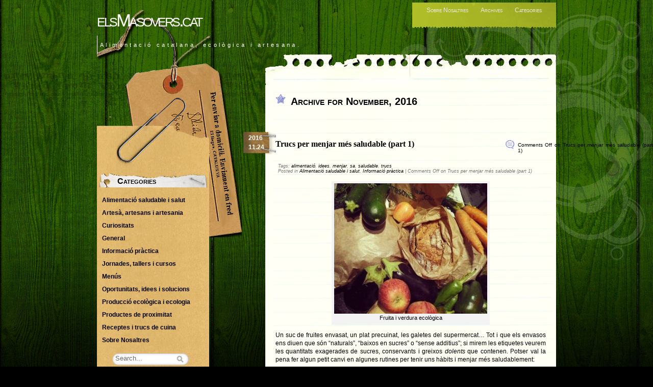

--- FILE ---
content_type: text/html; charset=UTF-8
request_url: https://www.elsmasovers.cat/2016/11/
body_size: 8930
content:
<!DOCTYPE html PUBLIC "-//W3C//DTD XHTML 1.0 Transitional//EN" "http://www.w3.org/TR/xhtml1/DTD/xhtml1-transitional.dtd">





<html xmlns="http://www.w3.org/1999/xhtml" lang="en-US" prefix="og: http://ogp.me/ns#">





<head profile="http://gmpg.org/xfn/11">





<meta http-equiv="Content-Type" content="text/html; charset=UTF-8" />





<title>November 2016 - elsMasovers.cat elsMasovers.cat</title>





<link rel="shortcut icon" href="https://www.elsmasovers.cat/wp-content/themes/comment-central/images/favicon.ico" />





<link rel="ico" type="image/ico" href="https://www.elsmasovers.cat/wp-content/themes/comment-central/images/favicon.ico" />





<link rel="stylesheet" href="https://www.elsmasovers.cat/wp-content/themes/comment-central/style.css" type="text/css" media="screen" />





<link rel="alternate" type="application/rss+xml" title="elsMasovers.cat RSS Feed" href="https://www.elsmasovers.cat/feed/" />





<link rel="alternate" type="application/atom+xml" title="elsMasovers.cat Atom Feed" href="https://www.elsmasovers.cat/feed/atom/" />





<link rel="pingback" href="https://www.elsmasovers.cat/xmlrpc.php" />





<style type="text/css" media="screen">










	#page { background:  no-repeat top; border: none; }










</style>











<!-- This site is optimized with the Yoast SEO plugin v3.2.4 - https://yoast.com/wordpress/plugins/seo/ -->
<meta name="robots" content="noindex,follow"/>
<link rel="canonical" href="https://www.elsmasovers.cat/2016/11/" />
<meta property="og:locale" content="en_US" />
<meta property="og:type" content="object" />
<meta property="og:title" content="November 2016 - elsMasovers.cat" />
<meta property="og:url" content="https://www.elsmasovers.cat/2016/11/" />
<meta property="og:site_name" content="elsMasovers.cat" />
<!-- / Yoast SEO plugin. -->

		<script type="text/javascript">
			window._wpemojiSettings = {"baseUrl":"https:\/\/s.w.org\/images\/core\/emoji\/72x72\/","ext":".png","source":{"concatemoji":"https:\/\/www.elsmasovers.cat\/wp-includes\/js\/wp-emoji-release.min.js?ver=4.5.33"}};
			!function(e,o,t){var a,n,r;function i(e){var t=o.createElement("script");t.src=e,t.type="text/javascript",o.getElementsByTagName("head")[0].appendChild(t)}for(r=Array("simple","flag","unicode8","diversity"),t.supports={everything:!0,everythingExceptFlag:!0},n=0;n<r.length;n++)t.supports[r[n]]=function(e){var t,a,n=o.createElement("canvas"),r=n.getContext&&n.getContext("2d"),i=String.fromCharCode;if(!r||!r.fillText)return!1;switch(r.textBaseline="top",r.font="600 32px Arial",e){case"flag":return r.fillText(i(55356,56806,55356,56826),0,0),3e3<n.toDataURL().length;case"diversity":return r.fillText(i(55356,57221),0,0),a=(t=r.getImageData(16,16,1,1).data)[0]+","+t[1]+","+t[2]+","+t[3],r.fillText(i(55356,57221,55356,57343),0,0),a!=(t=r.getImageData(16,16,1,1).data)[0]+","+t[1]+","+t[2]+","+t[3];case"simple":return r.fillText(i(55357,56835),0,0),0!==r.getImageData(16,16,1,1).data[0];case"unicode8":return r.fillText(i(55356,57135),0,0),0!==r.getImageData(16,16,1,1).data[0]}return!1}(r[n]),t.supports.everything=t.supports.everything&&t.supports[r[n]],"flag"!==r[n]&&(t.supports.everythingExceptFlag=t.supports.everythingExceptFlag&&t.supports[r[n]]);t.supports.everythingExceptFlag=t.supports.everythingExceptFlag&&!t.supports.flag,t.DOMReady=!1,t.readyCallback=function(){t.DOMReady=!0},t.supports.everything||(a=function(){t.readyCallback()},o.addEventListener?(o.addEventListener("DOMContentLoaded",a,!1),e.addEventListener("load",a,!1)):(e.attachEvent("onload",a),o.attachEvent("onreadystatechange",function(){"complete"===o.readyState&&t.readyCallback()})),(a=t.source||{}).concatemoji?i(a.concatemoji):a.wpemoji&&a.twemoji&&(i(a.twemoji),i(a.wpemoji)))}(window,document,window._wpemojiSettings);
		</script>
		<style type="text/css">
img.wp-smiley,
img.emoji {
	display: inline !important;
	border: none !important;
	box-shadow: none !important;
	height: 1em !important;
	width: 1em !important;
	margin: 0 .07em !important;
	vertical-align: -0.1em !important;
	background: none !important;
	padding: 0 !important;
}
</style>
<link rel='stylesheet' id='ssbaFont-css'  href='//fonts.googleapis.com/css?family=Indie+Flower&#038;ver=4.5.33' type='text/css' media='all' />
<script id='st_insights_js' type='text/javascript' src='https://ws.sharethis.com/button/st_insights.js?publisher=4d48b7c5-0ae3-43d4-bfbe-3ff8c17a8ae6&#038;product=simpleshare'></script>
<script type='text/javascript' src='https://www.elsmasovers.cat/wp-includes/js/jquery/jquery.js?ver=1.12.4'></script>
<script type='text/javascript' src='https://www.elsmasovers.cat/wp-includes/js/jquery/jquery-migrate.min.js?ver=1.4.1'></script>
<link rel='https://api.w.org/' href='https://www.elsmasovers.cat/wp-json/' />
<link rel="EditURI" type="application/rsd+xml" title="RSD" href="https://www.elsmasovers.cat/xmlrpc.php?rsd" />
<link rel="wlwmanifest" type="application/wlwmanifest+xml" href="https://www.elsmasovers.cat/wp-includes/wlwmanifest.xml" /> 
<meta name="generator" content="WordPress 4.5.33" />
<script>(function(d, s, id){
                 var js, fjs = d.getElementsByTagName(s)[0];
                 if (d.getElementById(id)) {return;}
                 js = d.createElement(s); js.id = id;
                 js.src = "//connect.facebook.net/en_US/sdk.js#xfbml=1&version=v2.6";
                 fjs.parentNode.insertBefore(js, fjs);
               }(document, 'script', 'facebook-jssdk'));</script><style type="text/css">	.ssba {
									
									
									
									
								}
								.ssba img
								{
									width: 35px !important;
									padding: 6px;
									border:  0;
									box-shadow: none !important;
									display: inline !important;
									vertical-align: middle;
								}
								.ssba, .ssba a
								{
									text-decoration:none;
									border:0;
									background: none;
									font-family: Indie Flower;
									font-size: 	20px;
									
									
								}
								</style><script type="text/javascript" src="https://www.elsmasovers.cat/wp-content/plugins/si-captcha-for-wordpress/captcha/si_captcha.js?ver=1769006715"></script>
<!-- begin SI CAPTCHA Anti-Spam - login/register form style -->
<style type="text/css">
.si_captcha_small { width:175px; height:45px; padding-top:10px; padding-bottom:10px; }
.si_captcha_large { width:250px; height:60px; padding-top:10px; padding-bottom:10px; }
img#si_image_com { border-style:none; margin:0; padding-right:5px; float:left; }
img#si_image_reg { border-style:none; margin:0; padding-right:5px; float:left; }
img#si_image_log { border-style:none; margin:0; padding-right:5px; float:left; }
img#si_image_side_login { border-style:none; margin:0; padding-right:5px; float:left; }
img#si_image_checkout { border-style:none; margin:0; padding-right:5px; float:left; }
img#si_image_jetpack { border-style:none; margin:0; padding-right:5px; float:left; }
img#si_image_bbpress_topic { border-style:none; margin:0; padding-right:5px; float:left; }
.si_captcha_refresh { border-style:none; margin:0; vertical-align:bottom; }
div#si_captcha_input { display:block; padding-top:15px; padding-bottom:5px; }
label#si_captcha_code_label { margin:0; }
input#si_captcha_code_input { width:65px; }
p#si_captcha_code { clear: left; padding-top:10px; }
.si-captcha-jetpack-error { color:#DC3232; }
</style>
<!-- end SI CAPTCHA Anti-Spam - login/register form style -->


<script type="text/javascript">

  var _gaq = _gaq || [];
  _gaq.push(['_setAccount', 'UA-4687587-6']);
  _gaq.push(['_trackPageview']);

  (function() {
    var ga = document.createElement('script'); ga.type = 'text/javascript'; ga.async = true;
    ga.src = ('https:' == document.location.protocol ? 'https://ssl' : 'http://www') + '.google-analytics.com/ga.js';
    var s = document.getElementsByTagName('script')[0]; s.parentNode.insertBefore(ga, s);
  })();

</script>



</head>





<body>


<div id="circles">





<div id="page">











<div id="header">





<div>  


	<ul id="supernav">  


		<div id="suckerfishnav">

  <li class="page_item page-item-2"><a href="https://www.elsmasovers.cat/sobre-nosaltres/">Sobre Nosaltres</a></li>


  <li><a href="#">Archives</a>

    <ul>

      	<li><a href='https://www.elsmasovers.cat/2016/12/'>December 2016</a></li>
	<li><a href='https://www.elsmasovers.cat/2016/11/'>November 2016</a></li>
	<li><a href='https://www.elsmasovers.cat/2016/09/'>September 2016</a></li>
	<li><a href='https://www.elsmasovers.cat/2016/06/'>June 2016</a></li>
	<li><a href='https://www.elsmasovers.cat/2016/05/'>May 2016</a></li>
	<li><a href='https://www.elsmasovers.cat/2016/04/'>April 2016</a></li>
	<li><a href='https://www.elsmasovers.cat/2016/03/'>March 2016</a></li>
	<li><a href='https://www.elsmasovers.cat/2016/02/'>February 2016</a></li>
	<li><a href='https://www.elsmasovers.cat/2016/01/'>January 2016</a></li>
	<li><a href='https://www.elsmasovers.cat/2015/11/'>November 2015</a></li>
	<li><a href='https://www.elsmasovers.cat/2015/10/'>October 2015</a></li>
	<li><a href='https://www.elsmasovers.cat/2015/09/'>September 2015</a></li>
	<li><a href='https://www.elsmasovers.cat/2015/07/'>July 2015</a></li>
	<li><a href='https://www.elsmasovers.cat/2015/06/'>June 2015</a></li>
	<li><a href='https://www.elsmasovers.cat/2015/05/'>May 2015</a></li>
	<li><a href='https://www.elsmasovers.cat/2015/04/'>April 2015</a></li>
	<li><a href='https://www.elsmasovers.cat/2015/03/'>March 2015</a></li>
	<li><a href='https://www.elsmasovers.cat/2015/02/'>February 2015</a></li>
	<li><a href='https://www.elsmasovers.cat/2015/01/'>January 2015</a></li>
	<li><a href='https://www.elsmasovers.cat/2014/12/'>December 2014</a></li>
	<li><a href='https://www.elsmasovers.cat/2014/10/'>October 2014</a></li>
	<li><a href='https://www.elsmasovers.cat/2014/09/'>September 2014</a></li>
	<li><a href='https://www.elsmasovers.cat/2014/07/'>July 2014</a></li>
	<li><a href='https://www.elsmasovers.cat/2014/06/'>June 2014</a></li>
	<li><a href='https://www.elsmasovers.cat/2014/05/'>May 2014</a></li>
	<li><a href='https://www.elsmasovers.cat/2014/04/'>April 2014</a></li>
	<li><a href='https://www.elsmasovers.cat/2014/03/'>March 2014</a></li>
	<li><a href='https://www.elsmasovers.cat/2014/02/'>February 2014</a></li>
	<li><a href='https://www.elsmasovers.cat/2014/01/'>January 2014</a></li>
	<li><a href='https://www.elsmasovers.cat/2013/12/'>December 2013</a></li>


    </ul>

  </li>

  <li><a href="#">Categories</a>

    <ul>

      	<li class="cat-item cat-item-5"><a href="https://www.elsmasovers.cat/category/salut/" title="Informacións relacionades amb la salut.">Alimentació saludable i salut</a>
</li>
	<li class="cat-item cat-item-4"><a href="https://www.elsmasovers.cat/category/artesa/" title="Informacions relacionades amb la producció artesana.">Artesà, artesans i artesania</a>
</li>
	<li class="cat-item cat-item-49"><a href="https://www.elsmasovers.cat/category/curiositats/" >Curiositats</a>
</li>
	<li class="cat-item cat-item-1"><a href="https://www.elsmasovers.cat/category/general/" >General</a>
</li>
	<li class="cat-item cat-item-30"><a href="https://www.elsmasovers.cat/category/informacio-practica/" >Informació pràctica</a>
</li>
	<li class="cat-item cat-item-7"><a href="https://www.elsmasovers.cat/category/jornades/" title="Recull de jornades interessants.">Jornades, tallers i cursos</a>
</li>
	<li class="cat-item cat-item-68"><a href="https://www.elsmasovers.cat/category/menus/" >Menús</a>
</li>
	<li class="cat-item cat-item-6"><a href="https://www.elsmasovers.cat/category/oportunitats/" title="Secció per a oportunitats, ja sigui oferta de productes com informacions interessants.">Oportunitats, idees i solucions</a>
</li>
	<li class="cat-item cat-item-3"><a href="https://www.elsmasovers.cat/category/ecologica/" title="Informacions relacionades amb la porducció ecològica.">Producció ecològica i ecologia</a>
</li>
	<li class="cat-item cat-item-39"><a href="https://www.elsmasovers.cat/category/productes-de-proximitat/" >Productes de proximitat</a>
</li>
	<li class="cat-item cat-item-8"><a href="https://www.elsmasovers.cat/category/receptes/" title="Secció amb receptes de cuina.">Receptes i trucs de cuina</a>
</li>
	<li class="cat-item cat-item-2"><a href="https://www.elsmasovers.cat/category/sobre-nosaltres/" title="Informacions varies sobre ElsMasovers.cat, el funcionament i els impulsors.">Sobre Nosaltres</a>
</li>


    </ul>

  </li>

</div>
 


</div>  








<h1 id="logo"><a href="https://www.elsmasovers.cat/">elsMasovers.cat</a></h1>





<h4><p class="headline">Alimentació catalana, ecològica i artesana.</p></h4>














</div>





 



<div id="top"></div>

	<div id="content" class="narrowcolumn">

		

 	  
 	  

		<h2 class="pagetitle">Archive for November, 2016</h2>

 	  


		<div class="navigation">
			<div class="alignleft"></div>
			<div class="alignright"></div>
		</div>

		
		<div class="post-1169 post type-post status-publish format-standard hentry category-salut category-informacio-practica tag-alimentacio tag-idees tag-menjar tag-sa tag-saludable tag-trucs">

<div class="comment_icon"><span>Comments Off<span class="screen-reader-text"> on Trucs per menjar més saludable (part 1)</span></span></div>

				<h3 id="post-1169"><a href="https://www.elsmasovers.cat/trucs-per-menjar-mes-saludable/" rel="bookmark" title="Permanent Link to Trucs per menjar més saludable (part 1)">Trucs per menjar més saludable (part 1)</a></h3><br>

<div class="date">
					2016 <br>
					11.24
</div>
<p class="postmetadata">Tags: <a href="https://www.elsmasovers.cat/tag/alimentacio/" rel="tag">alimentació</a>, <a href="https://www.elsmasovers.cat/tag/idees/" rel="tag">idees</a>, <a href="https://www.elsmasovers.cat/tag/menjar/" rel="tag">menjar</a>, <a href="https://www.elsmasovers.cat/tag/sa/" rel="tag">sa</a>, <a href="https://www.elsmasovers.cat/tag/saludable/" rel="tag">saludable</a>, <a href="https://www.elsmasovers.cat/tag/trucs/" rel="tag">trucs</a><br /> Posted in <a href="https://www.elsmasovers.cat/category/salut/" rel="category tag">Alimentació saludable i salut</a>, <a href="https://www.elsmasovers.cat/category/informacio-practica/" rel="category tag">Informació pràctica</a> |   <span>Comments Off<span class="screen-reader-text"> on Trucs per menjar més saludable (part 1)</span></span></p>
				
				<div class="entry">
					<div id="attachment_1176" style="width: 310px" class="wp-caption aligncenter"><img class="size-medium wp-image-1176" src="https://www.elsmasovers.cat/wp-content/uploads/2016/11/IMG_20161124_174455_913-300x256.jpg" alt="Fruita i verdura ecològica" width="300" height="256" srcset="https://www.elsmasovers.cat/wp-content/uploads/2016/11/IMG_20161124_174455_913-300x256.jpg 300w, https://www.elsmasovers.cat/wp-content/uploads/2016/11/IMG_20161124_174455_913.jpg 720w" sizes="(max-width: 300px) 100vw, 300px" /><p class="wp-caption-text">Fruita i verdura ecològica</p></div>
<p style="text-align: justify;">Un suc de fruites envasat, un plat precuinat, les galetes del supermercat&#8230; Tot i que els envasos ens diuen que són “naturals”, “baixos en sucres” o “sense additius”; si mirem les etiquetes veurem les quantitats exagerades de sucres, conservants i greixos <em>dolents</em> que contenen. Potser val la pena fer algun petit canvi en algunes rutines per tenir uns hàbits i menjar més saludablement:</p>
<h4>1. Posar les patates de bossa en un plat a l’hora de menjar-te-les:</h4>
<p>Es mengen més quantitat de patates quan les mengem directament de la bossa que si les posem en un plat i les mengem des d’allà.</p>
<p>&nbsp;</p>
<h4>2. Tenir a mà fruits secs:</h4>
<p>Tenen elevat contingut de proteïnes, aminoàcids, minerals, àcid fòlic, vitamina E i valor energètic. Fet que els fa molt saludables, sempre i quan no se n’abusi. I millor que siguin sense sal.</p>
<p>&nbsp;</p>
<h4>3. La fruita, millor sencera:</h4>
<p>Si de la fruita en fem suc, gran part de la fibra es queda a l’espremedora, i per tant atipa menys que si ens mengem la mateixa peça de fruita sencera. A més a més, el fet de mastegar-la també produeix més sensació de sacietat.</p>
<p>&nbsp;</p>
<h4>4. Evitar esmorzar galetes fabricades industrialment:</h4>
<p>La quantitat de sucres afegits en aquest tipus de productes no són gens recomanables. És preferible esmorzar galetes artesanes, iogurt amb fruita o cereals, o bé una torrada amb alvocat i formatge.</p>
<p>&nbsp;</p>
<h4>5. A l’hora de beure, aigua:</h4>
<p>És aconsellable veure al voltant d’un litre i mig d’aigua al dia. I no és substituïble per sucs, begudes alcohòliques o isotòniques. L’aigua afavoreix el bon funcionament dels ronyons i la composició sanguínia.</p>
<p>&nbsp;</p>
<h4>6. Afegir llegums als plats:</h4>
<p>Els llegums són fonts importants de proteïnes, hidrats de carboni complexos i fibra. Són un aliment molt complet i queda bé com acompanyament en la gran majoria de plats.</p>
<p>&nbsp;</p>
<h4>7. Xocolata negra:</h4>
<p>El seu elevat contingut d’antioxidants ajuda a prevenir malalties cardiovascular, millora l’estat d’ànim i la memòria. La xocolata negra aporta més beneficis que la que conté llet.</p>
<p>&nbsp;</p>
<h4>8. El cafè:</h4>
<p>L’Organització Mundial de la Salut (OMS) recomana un consum màxim de 25 gr de cafè diari. Mentre que la mitjana de consum d’aquest producte gairebé es triplica.</p>
<pre style="text-align: right;">Text adaptat.</pre>
<!-- Simple Share Buttons Adder (6.3.4) simplesharebuttons.com --><div class="ssba ssba-wrap"><div style="text-align:left">Compartir a...<a data-site="" class="ssba_twitter_share" href="http://twitter.com/share?url=https://www.elsmasovers.cat/trucs-per-menjar-mes-saludable/&amp;text=Trucs+per+menjar+m%C3%A9s+saludable+%28part+1%29+"  target="_blank" ><img src="https://www.elsmasovers.cat/wp-content/plugins/simple-share-buttons-adder/buttons/ribbons/twitter.png" title="Twitter" class="ssba ssba-img" alt="Tweet about this on Twitter" /></a><a data-site="" class="ssba_facebook_share" href="http://www.facebook.com/sharer.php?u=https://www.elsmasovers.cat/trucs-per-menjar-mes-saludable/"  target="_blank" ><img src="https://www.elsmasovers.cat/wp-content/plugins/simple-share-buttons-adder/buttons/ribbons/facebook.png" title="Facebook" class="ssba ssba-img" alt="Share on Facebook" /></a><a data-site='pinterest' class='ssba_pinterest_share' href='javascript:void((function()%7Bvar%20e=document.createElement(&apos;script&apos;);e.setAttribute(&apos;type&apos;,&apos;text/javascript&apos;);e.setAttribute(&apos;charset&apos;,&apos;UTF-8&apos;);e.setAttribute(&apos;src&apos;,&apos;//assets.pinterest.com/js/pinmarklet.js?r=&apos;+Math.random()*99999999);document.body.appendChild(e)%7D)());'><img src="https://www.elsmasovers.cat/wp-content/plugins/simple-share-buttons-adder/buttons/ribbons/pinterest.png" title="Pinterest" class="ssba ssba-img" alt="Pin on Pinterest" /></a><a data-site="" class="ssba_google_share" href="https://plus.google.com/share?url=https://www.elsmasovers.cat/trucs-per-menjar-mes-saludable/"  target="_blank" ><img src="https://www.elsmasovers.cat/wp-content/plugins/simple-share-buttons-adder/buttons/ribbons/google.png" title="Google+" class="ssba ssba-img" alt="Share on Google+" /></a><a data-site="linkedin" class="ssba_linkedin_share ssba_share_link" href="http://www.linkedin.com/shareArticle?mini=true&amp;url=https://www.elsmasovers.cat/trucs-per-menjar-mes-saludable/"  target="_blank" ><img src="https://www.elsmasovers.cat/wp-content/plugins/simple-share-buttons-adder/buttons/ribbons/linkedin.png" title="LinkedIn" class="ssba ssba-img" alt="Share on LinkedIn" /></a><a data-site="email" class="ssba_email_share" href="mailto:?subject=Trucs%20per%20menjar%20més%20saludable%20(part%201)&#038;body=%20https://www.elsmasovers.cat/trucs-per-menjar-mes-saludable/"><img src="https://www.elsmasovers.cat/wp-content/plugins/simple-share-buttons-adder/buttons/ribbons/email.png" title="Email" class="ssba ssba-img" alt="Email this to someone" /></a></div></div>

				
				</div>



			</div>

		
		<div class="post-1138 post type-post status-publish format-standard hentry category-salut category-general category-informacio-practica tag-ampolla tag-bisfenol-a tag-carmanyola tag-consells tag-dinar tag-plastic tag-tupper tag-vidre">

<div class="comment_icon"><span>Comments Off<span class="screen-reader-text"> on Consells perquè la carmanyola no contamini el teu dinar</span></span></div>

				<h3 id="post-1138"><a href="https://www.elsmasovers.cat/consells-perque-carmanyola-no-contamini-dinar/" rel="bookmark" title="Permanent Link to Consells perquè la carmanyola no contamini el teu dinar">Consells perquè la carmanyola no contamini el teu dinar</a></h3><br>

<div class="date">
					2016 <br>
					11.03
</div>
<p class="postmetadata">Tags: <a href="https://www.elsmasovers.cat/tag/ampolla/" rel="tag">ampolla</a>, <a href="https://www.elsmasovers.cat/tag/bisfenol-a/" rel="tag">bisfenol A</a>, <a href="https://www.elsmasovers.cat/tag/carmanyola/" rel="tag">carmanyola</a>, <a href="https://www.elsmasovers.cat/tag/consells/" rel="tag">consells</a>, <a href="https://www.elsmasovers.cat/tag/dinar/" rel="tag">dinar</a>, <a href="https://www.elsmasovers.cat/tag/plastic/" rel="tag">plàstic</a>, <a href="https://www.elsmasovers.cat/tag/tupper/" rel="tag">tupper</a>, <a href="https://www.elsmasovers.cat/tag/vidre/" rel="tag">vidre</a><br /> Posted in <a href="https://www.elsmasovers.cat/category/salut/" rel="category tag">Alimentació saludable i salut</a>, <a href="https://www.elsmasovers.cat/category/general/" rel="category tag">General</a>, <a href="https://www.elsmasovers.cat/category/informacio-practica/" rel="category tag">Informació pràctica</a> |   <span>Comments Off<span class="screen-reader-text"> on Consells perquè la carmanyola no contamini el teu dinar</span></span></p>
				
				<div class="entry">
					<div id="attachment_1151" style="width: 310px" class="wp-caption aligncenter"><img class="size-medium wp-image-1151" src="https://www.elsmasovers.cat/wp-content/uploads/2016/10/tupperware-300x196.jpg" alt="Carmanyola de plàstic." width="300" height="196" srcset="https://www.elsmasovers.cat/wp-content/uploads/2016/10/tupperware-300x196.jpg 300w, https://www.elsmasovers.cat/wp-content/uploads/2016/10/tupperware.jpg 596w" sizes="(max-width: 300px) 100vw, 300px" /><p class="wp-caption-text">Carmanyoles de plàstic.</p></div>
<p>El material de les carmanyoles o dels<em> tuppers</em> són compostos químics capaços de provocar alteracions en el nostre sistema endocrí.</p>
<p>Aquests envasos de plàstic, alumini, llauna o materials antiadherents com el <em>teflón</em> que formen part de la nostra vida quotidiana contenen diversos contaminants hormonals, com ara el <a href="https://ca.wikipedia.org/wiki/Bisfenol_A">Bisfenol A</a>: un compost químic utilitzat per a la síntesi de policarbonats i resines utilitzats per a la fabricació d’envasos, <em>tuppers</em>, ampolles&#8230; Aquest compost químic actua com a disruptor endocrí, és a dir, es comporta com una hormona del propi cos, afectant així a la salut dels infants i adults.</p>
<p>S’ha observat també que a llarg termini, s’observen alteracions a la salut com ara diabetis, obesitat, problemes de reproducció, aparició de càncers en òrgans relacionats amb les hormones (tiroides, testicles, pit&#8230;).</p>
<p>A continuació pots trobar algun consell per evitar al màxim l’exposició d’aquests components químics</p>
<div id="attachment_1155" style="width: 114px" class="wp-caption alignright"><img class=" wp-image-1155" src="https://www.elsmasovers.cat/wp-content/uploads/2016/10/tuper-vidre-235x300.jpg" alt="Carmanyola de vidre." width="104" height="133" srcset="https://www.elsmasovers.cat/wp-content/uploads/2016/10/tuper-vidre-235x300.jpg 235w, https://www.elsmasovers.cat/wp-content/uploads/2016/10/tuper-vidre.jpg 500w" sizes="(max-width: 104px) 100vw, 104px" /><p class="wp-caption-text">Carmanyola de vidre.</p></div>
<p>perjudicials per a la salut:</p>
<h4>1. Utilitzar carmanyola o <em>tupper</em> de vidre.</h4>
<p>El vidre conserva millor els gustos que el plàstic o l’alumini. S’elimina millor i més fàcilment la brutícia, i amb el temps no adquireix una tonalitat grogosa com en el cas del plàstic. I no és nociu per a la salut a l’hora d’escalfar-lo al microones.</p>
<h4>2. No escalfis el menjar dins del <em>tupper</em>.</h4>
<p>Aquests components capaços d’alterar hormonalment es desprenen del <em>tupper</em> quan se’ls hi aplica escalfor (sota del sol o al microones), de manera que poden acabar fàcilment a sobre l’aliment. Així que si el taper que utilitzes és de plàstic, mira d’escalfar el menjar en un plat o envàs d’un altre material.</p>
<h4>3. No rentis els<em> tuppers</em> i els envasos de plàstic al rentaplats.</h4>
<p>Les elevades temperatures a les que arriba l’aigua del rentaplats fan el mateix efecte que si posem el <em>tupper</em> a sota del sol o al microones.</p>
<div id="attachment_1143" style="width: 127px" class="wp-caption alignright"><img class=" wp-image-1143" src="https://www.elsmasovers.cat/wp-content/uploads/2016/10/plastic-bottle-273x300.jpg" alt="Ampolla de plàstic PET" width="117" height="128" srcset="https://www.elsmasovers.cat/wp-content/uploads/2016/10/plastic-bottle-273x300.jpg 273w, https://www.elsmasovers.cat/wp-content/uploads/2016/10/plastic-bottle.jpg 300w" sizes="(max-width: 117px) 100vw, 117px" /><p class="wp-caption-text">Ampolla de plàstic.</p></div>
<p>&nbsp;</p>
<h4>4. No deixis l’ampolla d’aigua (o qualsevol altra beguda) sota del sol</h4>
<p>Les ampolles de plàstic també contenen Bisfenol A o BPA, que s’activa al estar a temperatures elevades, de manera que s’alliberen a l’aigua contaminants varis.</p>
<p>&nbsp;</p>
<h4>5. No reomplis vàries vegades una ampolla de plàstic.</h4>
<p>La majoria d’ampolles de plàstic són fabricades amb el tipus de plàstic PET; que no conté BPA i no comporta problemes a l’hora de reciclar-lo. Però si el material de l’ampolla (el PET) és vell, pot cedir a l’aigua compostos tòxics com ara l’antimoni. Passa el mateix si l’aigua està durant molt de temps a l’interior de l’ampolla o bé si reutilitzem moltes vegades la mateixa ampolla.</p>
<h6 style="text-align: right;"><a href="http://www.elsmasovers.cat">ElsMasovers.cat</a></h6>
<h6 style="text-align: right;">Fonts:<br />
La Vanguardia.<br />
www.ecologistasenaccion.org/article30330.html<br />
www.wikipedia.org</h6>
<!-- Simple Share Buttons Adder (6.3.4) simplesharebuttons.com --><div class="ssba ssba-wrap"><div style="text-align:left">Compartir a...<a data-site="" class="ssba_twitter_share" href="http://twitter.com/share?url=https://www.elsmasovers.cat/consells-perque-carmanyola-no-contamini-dinar/&amp;text=Consells+perqu%C3%A8+la+carmanyola+no+contamini+el+teu+dinar+"  target="_blank" ><img src="https://www.elsmasovers.cat/wp-content/plugins/simple-share-buttons-adder/buttons/ribbons/twitter.png" title="Twitter" class="ssba ssba-img" alt="Tweet about this on Twitter" /></a><a data-site="" class="ssba_facebook_share" href="http://www.facebook.com/sharer.php?u=https://www.elsmasovers.cat/consells-perque-carmanyola-no-contamini-dinar/"  target="_blank" ><img src="https://www.elsmasovers.cat/wp-content/plugins/simple-share-buttons-adder/buttons/ribbons/facebook.png" title="Facebook" class="ssba ssba-img" alt="Share on Facebook" /></a><a data-site='pinterest' class='ssba_pinterest_share' href='javascript:void((function()%7Bvar%20e=document.createElement(&apos;script&apos;);e.setAttribute(&apos;type&apos;,&apos;text/javascript&apos;);e.setAttribute(&apos;charset&apos;,&apos;UTF-8&apos;);e.setAttribute(&apos;src&apos;,&apos;//assets.pinterest.com/js/pinmarklet.js?r=&apos;+Math.random()*99999999);document.body.appendChild(e)%7D)());'><img src="https://www.elsmasovers.cat/wp-content/plugins/simple-share-buttons-adder/buttons/ribbons/pinterest.png" title="Pinterest" class="ssba ssba-img" alt="Pin on Pinterest" /></a><a data-site="" class="ssba_google_share" href="https://plus.google.com/share?url=https://www.elsmasovers.cat/consells-perque-carmanyola-no-contamini-dinar/"  target="_blank" ><img src="https://www.elsmasovers.cat/wp-content/plugins/simple-share-buttons-adder/buttons/ribbons/google.png" title="Google+" class="ssba ssba-img" alt="Share on Google+" /></a><a data-site="linkedin" class="ssba_linkedin_share ssba_share_link" href="http://www.linkedin.com/shareArticle?mini=true&amp;url=https://www.elsmasovers.cat/consells-perque-carmanyola-no-contamini-dinar/"  target="_blank" ><img src="https://www.elsmasovers.cat/wp-content/plugins/simple-share-buttons-adder/buttons/ribbons/linkedin.png" title="LinkedIn" class="ssba ssba-img" alt="Share on LinkedIn" /></a><a data-site="email" class="ssba_email_share" href="mailto:?subject=Consells%20perquè%20la%20carmanyola%20no%20contamini%20el%20teu%20dinar&#038;body=%20https://www.elsmasovers.cat/consells-perque-carmanyola-no-contamini-dinar/"><img src="https://www.elsmasovers.cat/wp-content/plugins/simple-share-buttons-adder/buttons/ribbons/email.png" title="Email" class="ssba ssba-img" alt="Email this to someone" /></a></div></div>

				
				</div>



			</div>

		

		<div class="navigation">
			<div class="alignleft"></div>
			<div class="alignright"></div>
		</div>
	

	</div>


<div id="top_menu"></div>
<div id="sidebar" role="complementary">

		<ul>



			<li id="categories-2" class="widget widget_categories"><h2 class="widgettitle">Categories</h2>		<ul>
	<li class="cat-item cat-item-5"><a href="https://www.elsmasovers.cat/category/salut/" title="Informacións relacionades amb la salut.">Alimentació saludable i salut</a>
</li>
	<li class="cat-item cat-item-4"><a href="https://www.elsmasovers.cat/category/artesa/" title="Informacions relacionades amb la producció artesana.">Artesà, artesans i artesania</a>
</li>
	<li class="cat-item cat-item-49"><a href="https://www.elsmasovers.cat/category/curiositats/" >Curiositats</a>
</li>
	<li class="cat-item cat-item-1"><a href="https://www.elsmasovers.cat/category/general/" >General</a>
</li>
	<li class="cat-item cat-item-30"><a href="https://www.elsmasovers.cat/category/informacio-practica/" >Informació pràctica</a>
</li>
	<li class="cat-item cat-item-7"><a href="https://www.elsmasovers.cat/category/jornades/" title="Recull de jornades interessants.">Jornades, tallers i cursos</a>
</li>
	<li class="cat-item cat-item-68"><a href="https://www.elsmasovers.cat/category/menus/" >Menús</a>
</li>
	<li class="cat-item cat-item-6"><a href="https://www.elsmasovers.cat/category/oportunitats/" title="Secció per a oportunitats, ja sigui oferta de productes com informacions interessants.">Oportunitats, idees i solucions</a>
</li>
	<li class="cat-item cat-item-3"><a href="https://www.elsmasovers.cat/category/ecologica/" title="Informacions relacionades amb la porducció ecològica.">Producció ecològica i ecologia</a>
</li>
	<li class="cat-item cat-item-39"><a href="https://www.elsmasovers.cat/category/productes-de-proximitat/" >Productes de proximitat</a>
</li>
	<li class="cat-item cat-item-8"><a href="https://www.elsmasovers.cat/category/receptes/" title="Secció amb receptes de cuina.">Receptes i trucs de cuina</a>
</li>
	<li class="cat-item cat-item-2"><a href="https://www.elsmasovers.cat/category/sobre-nosaltres/" title="Informacions varies sobre ElsMasovers.cat, el funcionament i els impulsors.">Sobre Nosaltres</a>
</li>
		</ul>
</li><li id="search-2" class="widget widget_search"><form action="https://www.elsmasovers.cat/" method="post" >
	
	<div id="search-box">	<input type="text" value="Search..." class="textfield" name="s" id="search-text"  
onblur="if(this.value=='') this.value='Search...';" onfocus="if(this.value=='Search...') this.value='';"/>
</div>
</form>


</li><li id="text-2" class="widget widget_text"><h2 class="widgettitle">Has vist la botiga?</h2>			<div class="textwidget"><a href="http://www.elsmasovers.cat/"><img class="aligncenter size-full wp-image-59" alt="Bannersello1" src="https://www.elsmasovers.cat/wp-content/uploads/2013/12/Bannersello11.png" width="201" height="193" /></a></div>
		</li>		<li id="recent-posts-2" class="widget widget_recent_entries">		<h2 class="widgettitle">Recent Posts</h2>		<ul>
					<li>
				<a href="https://www.elsmasovers.cat/petits-trucs-menjar-mes-saludablement-part-2/">Petits trucs per menjar més saludablement (part 2)</a>
						</li>
					<li>
				<a href="https://www.elsmasovers.cat/trucs-per-menjar-mes-saludable/">Trucs per menjar més saludable (part 1)</a>
						</li>
					<li>
				<a href="https://www.elsmasovers.cat/consells-perque-carmanyola-no-contamini-dinar/">Consells perquè la carmanyola no contamini el teu dinar</a>
						</li>
					<li>
				<a href="https://www.elsmasovers.cat/que-pasta-integral/">Per què pasta integral?</a>
						</li>
				</ul>
		</li>		<li id="text-4" class="widget widget_text"><h2 class="widgettitle">Segueix-nos!</h2>			<div class="textwidget"><p style="text-align: left;">  <a title="Facebook" href="http://facebook.com/elsMasovers" target="_blank"><img class="size-full wp-image-167 alignnone" alt="facebook" src="https://www.elsmasovers.cat/wp-content/uploads/2014/01/facebook.png" width="64" height="82" /></a> <a title="Twitter" href="https://twitter.com/elsMasovers" target="_blank"><img alt="twitter" src="https://www.elsmasovers.cat/wp-content/uploads/2014/01/twitter.png" width="64" height="82" /></a> <a title="Instagram" href="http://instagram.com/elsmasovers" target="_blank"><img class="size-full wp-image-166" alt="instagram" src="https://www.elsmasovers.cat/wp-content/uploads/2014/01/instagram.png" width="64" height="82" /></a></p>
<p style="text-align: left;">  <a title="Google+" href="https://plus.google.com/+ElsMasovers" target="_blank"><img class="size-full wp-image-165" alt="googleplus" src="https://www.elsmasovers.cat/wp-content/uploads/2014/01/googleplus.png" width="64" height="82" /></a> <a title="Pinterest" href="http://www.pinterest.com/elsmasovers/" target="_blank"><img class="alignnone size-full wp-image-164" alt="pinterest" src="https://www.elsmasovers.cat/wp-content/uploads/2014/01/pinterest.png" width="64" height="82" /></a> <a title="YouTube" href="http://www.youtube.com/user/elsMasovers" target="_blank"><img alt="youtube" src="https://www.elsmasovers.cat/wp-content/uploads/2014/01/youtube.png" width="64" height="82" /></a></p></div>
		</li>
		</ul>


	</div>
<div id="bottom_menu"></div>




<hr />
<div id="footer">
	<p>
		elsMasovers.cat

by  <a href="http://www.themebuilder.nl" target="_blank" title="Themebuilder">Themebuilder</a> |

 		<a href="https://www.elsmasovers.cat/feed/">Entries (RSS)</a>
		and <a href="https://www.elsmasovers.cat/comments/feed/">Comments (RSS)</a>.
		<!-- 21 queries. 0.042 seconds. -->
	</p>
</div>
</div>
</div>

		<script type='text/javascript' src='https://www.elsmasovers.cat/wp-content/plugins/simple-share-buttons-adder/js/ssba.min.js?ver=4.5.33'></script>
<script type='text/javascript' src='https://www.elsmasovers.cat/wp-includes/js/wp-embed.min.js?ver=4.5.33'></script>

</body>
</html>

